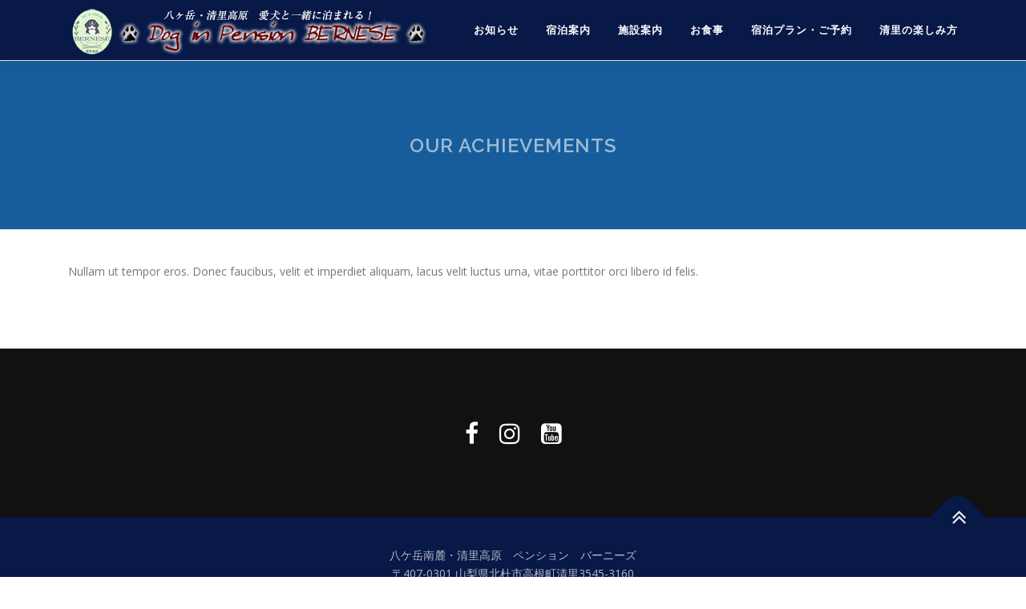

--- FILE ---
content_type: text/css
request_url: https://pension-bernese.com/wp2/wp-content/themes/onepress-child/style.css?ver=5.7.14
body_size: 530
content:
/*
 Theme Name:   OnePress Child
 Theme URI:    https://www.famethemes.com
 Description:  OnePress sample child theme
 Author:       FameThemes
 Author URI:   https://www.famethemes.com
 Template:     onepress
 Version:      1.0.0
 Tags:         light, dark, two-columns, right-sidebar, responsive-layout, accessibility-ready
 Text Domain:  onepress-child
*/

/* Add your custom css below
-------------------------------------------------------------- */

a {  
text-decoration: none;
}

.section-title-area h5 .section-subtitle {
	font-size:28px;
}

.section-title-area h5 .section-subtitle {
	font-size:28px;
}

	
	
